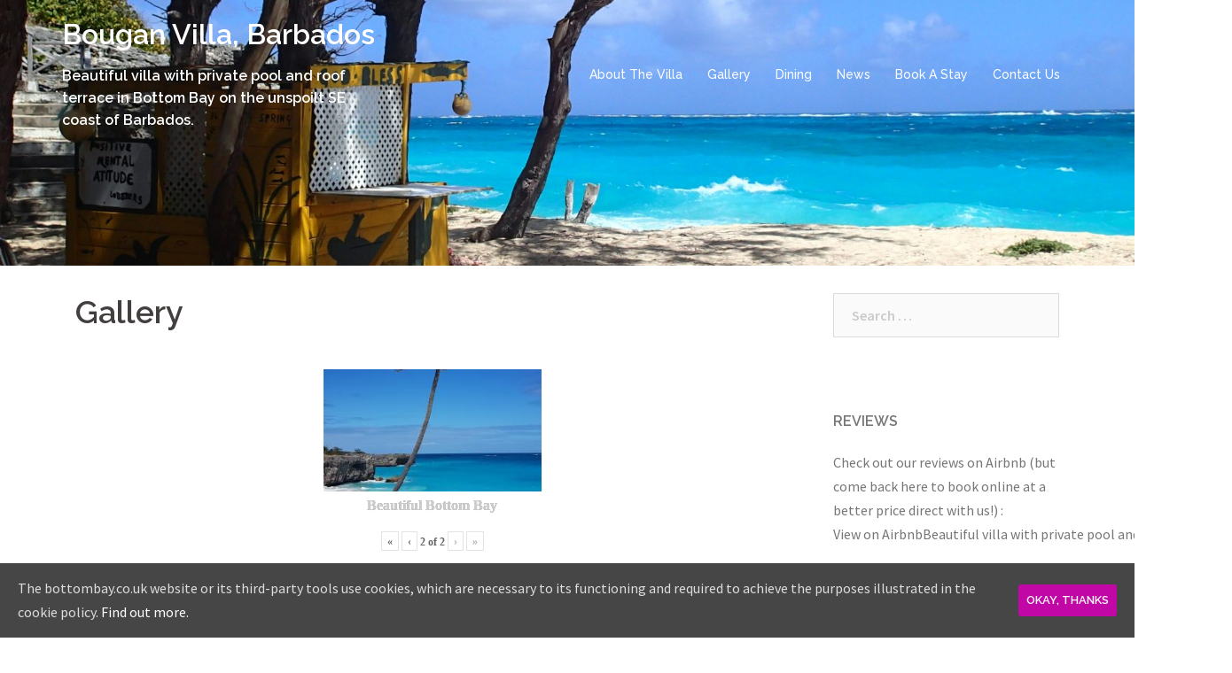

--- FILE ---
content_type: text/html; charset=UTF-8
request_url: https://bottombay.co.uk/BottomBayWP/gallery/?page_number_0=2
body_size: 8638
content:
<!DOCTYPE html>
<html lang="en-US">
<head>
<meta charset="UTF-8">
<meta name="viewport" content="width=device-width, initial-scale=1">
<link rel="profile" href="http://gmpg.org/xfn/11">
<link rel="pingback" href="https://bottombay.co.uk/BottomBayWP/xmlrpc.php">

<title>Gallery &#8211; Bougan Villa, Barbados</title>
<link rel='dns-prefetch' href='//s0.wp.com' />
<link rel='dns-prefetch' href='//secure.gravatar.com' />
<link rel='dns-prefetch' href='//fonts.googleapis.com' />
<link rel='dns-prefetch' href='//s.w.org' />
<link rel="alternate" type="application/rss+xml" title="Bougan Villa, Barbados &raquo; Feed" href="https://bottombay.co.uk/BottomBayWP/feed/" />
<link rel="alternate" type="application/rss+xml" title="Bougan Villa, Barbados &raquo; Comments Feed" href="https://bottombay.co.uk/BottomBayWP/comments/feed/" />
		<script type="text/javascript">
			window._wpemojiSettings = {"baseUrl":"https:\/\/s.w.org\/images\/core\/emoji\/11\/72x72\/","ext":".png","svgUrl":"https:\/\/s.w.org\/images\/core\/emoji\/11\/svg\/","svgExt":".svg","source":{"concatemoji":"https:\/\/bottombay.co.uk\/BottomBayWP\/wp-includes\/js\/wp-emoji-release.min.js?ver=4.9.26"}};
			!function(e,a,t){var n,r,o,i=a.createElement("canvas"),p=i.getContext&&i.getContext("2d");function s(e,t){var a=String.fromCharCode;p.clearRect(0,0,i.width,i.height),p.fillText(a.apply(this,e),0,0);e=i.toDataURL();return p.clearRect(0,0,i.width,i.height),p.fillText(a.apply(this,t),0,0),e===i.toDataURL()}function c(e){var t=a.createElement("script");t.src=e,t.defer=t.type="text/javascript",a.getElementsByTagName("head")[0].appendChild(t)}for(o=Array("flag","emoji"),t.supports={everything:!0,everythingExceptFlag:!0},r=0;r<o.length;r++)t.supports[o[r]]=function(e){if(!p||!p.fillText)return!1;switch(p.textBaseline="top",p.font="600 32px Arial",e){case"flag":return s([55356,56826,55356,56819],[55356,56826,8203,55356,56819])?!1:!s([55356,57332,56128,56423,56128,56418,56128,56421,56128,56430,56128,56423,56128,56447],[55356,57332,8203,56128,56423,8203,56128,56418,8203,56128,56421,8203,56128,56430,8203,56128,56423,8203,56128,56447]);case"emoji":return!s([55358,56760,9792,65039],[55358,56760,8203,9792,65039])}return!1}(o[r]),t.supports.everything=t.supports.everything&&t.supports[o[r]],"flag"!==o[r]&&(t.supports.everythingExceptFlag=t.supports.everythingExceptFlag&&t.supports[o[r]]);t.supports.everythingExceptFlag=t.supports.everythingExceptFlag&&!t.supports.flag,t.DOMReady=!1,t.readyCallback=function(){t.DOMReady=!0},t.supports.everything||(n=function(){t.readyCallback()},a.addEventListener?(a.addEventListener("DOMContentLoaded",n,!1),e.addEventListener("load",n,!1)):(e.attachEvent("onload",n),a.attachEvent("onreadystatechange",function(){"complete"===a.readyState&&t.readyCallback()})),(n=t.source||{}).concatemoji?c(n.concatemoji):n.wpemoji&&n.twemoji&&(c(n.twemoji),c(n.wpemoji)))}(window,document,window._wpemojiSettings);
		</script>
		<style type="text/css">
img.wp-smiley,
img.emoji {
	display: inline !important;
	border: none !important;
	box-shadow: none !important;
	height: 1em !important;
	width: 1em !important;
	margin: 0 .07em !important;
	vertical-align: -0.1em !important;
	background: none !important;
	padding: 0 !important;
}
</style>
<link rel='stylesheet' id='sydney-bootstrap-css'  href='https://bottombay.co.uk/BottomBayWP/wp-content/themes/sydney/css/bootstrap/bootstrap.min.css?ver=1' type='text/css' media='all' />
<link rel='stylesheet' id='bwg_frontend-css'  href='https://bottombay.co.uk/BottomBayWP/wp-content/plugins/photo-gallery/css/bwg_frontend.css?ver=1.4.12' type='text/css' media='all' />
<link rel='stylesheet' id='bwg_font-awesome-css'  href='https://bottombay.co.uk/BottomBayWP/wp-content/plugins/photo-gallery/css/font-awesome/font-awesome.css?ver=4.6.3' type='text/css' media='all' />
<link rel='stylesheet' id='bwg_mCustomScrollbar-css'  href='https://bottombay.co.uk/BottomBayWP/wp-content/plugins/photo-gallery/css/jquery.mCustomScrollbar.css?ver=1.4.12' type='text/css' media='all' />
<link rel='stylesheet' id='bwg_sumoselect-css'  href='https://bottombay.co.uk/BottomBayWP/wp-content/plugins/photo-gallery/css/sumoselect.css?ver=3.0.2' type='text/css' media='all' />
<link rel='stylesheet' id='cookie-consent-style-css'  href='https://bottombay.co.uk/BottomBayWP/wp-content/plugins/uk-cookie-consent/assets/css/style.css?ver=4.9.26' type='text/css' media='all' />
<link rel='stylesheet' id='sydney-fonts-css'  href='https://fonts.googleapis.com/css?family=Source+Sans+Pro%3A400%2C400italic%2C600%7CRaleway%3A400%2C500%2C600' type='text/css' media='all' />
<link rel='stylesheet' id='sydney-style-css'  href='https://bottombay.co.uk/BottomBayWP/wp-content/themes/sydney/style.css?ver=20180213' type='text/css' media='all' />
<style id='sydney-style-inline-css' type='text/css'>
.site-title { font-size:32px; }
.site-description { font-size:16px; }
#mainnav ul li a { font-size:14px; }
h1 { font-size:52px; }
h2 { font-size:42px; }
h3 { font-size:32px; }
h4 { font-size:25px; }
h5 { font-size:20px; }
h6 { font-size:18px; }
body { font-size:16px; }
.single .hentry .title-post { font-size:36px; }
.header-image { background-size:cover;}
.header-image { height:300px; }
.widget-area .widget_fp_social a,#mainnav ul li a:hover, .sydney_contact_info_widget span, .roll-team .team-content .name,.roll-team .team-item .team-pop .team-social li:hover a,.roll-infomation li.address:before,.roll-infomation li.phone:before,.roll-infomation li.email:before,.roll-testimonials .name,.roll-button.border,.roll-button:hover,.roll-icon-list .icon i,.roll-icon-list .content h3 a:hover,.roll-icon-box.white .content h3 a,.roll-icon-box .icon i,.roll-icon-box .content h3 a:hover,.switcher-container .switcher-icon a:focus,.go-top:hover,.hentry .meta-post a:hover,#mainnav > ul > li > a.active, #mainnav > ul > li > a:hover, button:hover, input[type="button"]:hover, input[type="reset"]:hover, input[type="submit"]:hover, .text-color, .social-menu-widget a, .social-menu-widget a:hover, .archive .team-social li a, a, h1 a, h2 a, h3 a, h4 a, h5 a, h6 a,.classic-alt .meta-post a,.single .hentry .meta-post a { color:#c107a5}
.reply,.woocommerce div.product .woocommerce-tabs ul.tabs li.active,.woocommerce #respond input#submit,.woocommerce a.button,.woocommerce button.button,.woocommerce input.button,.project-filter li a.active, .project-filter li a:hover,.preloader .pre-bounce1, .preloader .pre-bounce2,.roll-team .team-item .team-pop,.roll-progress .progress-animate,.roll-socials li a:hover,.roll-project .project-item .project-pop,.roll-project .project-filter li.active,.roll-project .project-filter li:hover,.roll-button.light:hover,.roll-button.border:hover,.roll-button,.roll-icon-box.white .icon,.owl-theme .owl-controls .owl-page.active span,.owl-theme .owl-controls.clickable .owl-page:hover span,.go-top,.bottom .socials li:hover a,.sidebar .widget:before,.blog-pagination ul li.active,.blog-pagination ul li:hover a,.content-area .hentry:after,.text-slider .maintitle:after,.error-wrap #search-submit:hover,#mainnav .sub-menu li:hover > a,#mainnav ul li ul:after, button, input[type="button"], input[type="reset"], input[type="submit"], .panel-grid-cell .widget-title:after { background-color:#c107a5}
.roll-socials li a:hover,.roll-socials li a,.roll-button.light:hover,.roll-button.border,.roll-button,.roll-icon-list .icon,.roll-icon-box .icon,.owl-theme .owl-controls .owl-page span,.comment .comment-detail,.widget-tags .tag-list a:hover,.blog-pagination ul li,.hentry blockquote,.error-wrap #search-submit:hover,textarea:focus,input[type="text"]:focus,input[type="password"]:focus,input[type="datetime"]:focus,input[type="datetime-local"]:focus,input[type="date"]:focus,input[type="month"]:focus,input[type="time"]:focus,input[type="week"]:focus,input[type="number"]:focus,input[type="email"]:focus,input[type="url"]:focus,input[type="search"]:focus,input[type="tel"]:focus,input[type="color"]:focus, button, input[type="button"], input[type="reset"], input[type="submit"], .archive .team-social li a { border-color:#c107a5}
.site-header.float-header { background-color:rgba(0,0,0,0.9);}
@media only screen and (max-width: 1024px) { .site-header { background-color:#000000;}}
.site-title a, .site-title a:hover { color:#ffffff}
.site-description { color:#ffffff}
#mainnav ul li a, #mainnav ul li::before { color:#ffffff}
#mainnav .sub-menu li a { color:#ffffff}
#mainnav .sub-menu li a { background:#1c1c1c}
.text-slider .maintitle, .text-slider .subtitle { color:#ffffff}
body { color:#47425d}
#secondary { background-color:#ffffff}
#secondary, #secondary a, #secondary .widget-title { color:#767676}
.footer-widgets { background-color:#252525}
.btn-menu { color:#ffffff}
#mainnav ul li a:hover { color:#c107a5}
.site-footer { background-color:#1c1c1c}
.site-footer,.site-footer a { color:#666666}
.overlay { background-color:#000000}
.page-wrap { padding-top:1px;}
.page-wrap { padding-bottom:20px;}
@media only screen and (max-width: 1025px) {		
			.mobile-slide {
				display: block;
			}
			.slide-item {
				background-image: none !important;
			}
			.header-slider {
			}
			.slide-item {
				height: auto !important;
			}
			.slide-inner {
				min-height: initial;
			} 
		}
@media only screen and (max-width: 780px) { 
    	h1 { font-size: 32px;}
		h2 { font-size: 28px;}
		h3 { font-size: 22px;}
		h4 { font-size: 18px;}
		h5 { font-size: 16px;}
		h6 { font-size: 14px;}
    }

</style>
<link rel='stylesheet' id='sydney-font-awesome-css'  href='https://bottombay.co.uk/BottomBayWP/wp-content/themes/sydney/fonts/font-awesome.min.css?ver=4.9.26' type='text/css' media='all' />
<!--[if lte IE 9]>
<link rel='stylesheet' id='sydney-ie9-css'  href='https://bottombay.co.uk/BottomBayWP/wp-content/themes/sydney/css/ie9.css?ver=4.9.26' type='text/css' media='all' />
<![endif]-->
<link rel='stylesheet' id='jetpack-widget-social-icons-styles-css'  href='https://bottombay.co.uk/BottomBayWP/wp-content/plugins/jetpack/modules/widgets/social-icons/social-icons.css?ver=20170506' type='text/css' media='all' />
<link rel='stylesheet' id='otw-shortcode-general_foundicons-css'  href='https://bottombay.co.uk/BottomBayWP/wp-content/plugins/buttons-shortcode-and-widget/include/otw_components/otw_shortcode/css/general_foundicons.css?ver=4.9.26' type='text/css' media='all' />
<link rel='stylesheet' id='otw-shortcode-social_foundicons-css'  href='https://bottombay.co.uk/BottomBayWP/wp-content/plugins/buttons-shortcode-and-widget/include/otw_components/otw_shortcode/css/social_foundicons.css?ver=4.9.26' type='text/css' media='all' />
<link rel='stylesheet' id='otw-shortcode-css'  href='https://bottombay.co.uk/BottomBayWP/wp-content/plugins/buttons-shortcode-and-widget/include/otw_components/otw_shortcode/css/otw_shortcode.css?ver=4.9.26' type='text/css' media='all' />
<link rel='stylesheet' id='jetpack_css-css'  href='https://bottombay.co.uk/BottomBayWP/wp-content/plugins/jetpack/css/jetpack.css?ver=6.2.5' type='text/css' media='all' />
<script type='text/javascript' src='https://bottombay.co.uk/BottomBayWP/wp-includes/js/jquery/jquery.js?ver=1.12.4'></script>
<script type='text/javascript' src='https://bottombay.co.uk/BottomBayWP/wp-includes/js/jquery/jquery-migrate.min.js?ver=1.4.1'></script>
<script type='text/javascript'>
/* <![CDATA[ */
var bwg_objectsL10n = {"bwg_select_tag":"Select Tag","bwg_search":"Search","bwg_show_ecommerce":"Show Ecommerce","bwg_hide_ecommerce":"Hide Ecommerce","bwg_show_comments":"Show Comments","bwg_hide_comments":"Hide Comments","bwg_how_comments":"how Comments","bwg_restore":"Restore","bwg_maximize":"Maximize","bwg_fullscreen":"Fullscreen"};
/* ]]> */
</script>
<script type='text/javascript' src='https://bottombay.co.uk/BottomBayWP/wp-content/plugins/photo-gallery/js/bwg_frontend.js?ver=1.4.12'></script>
<script type='text/javascript' src='https://bottombay.co.uk/BottomBayWP/wp-content/plugins/photo-gallery/js/jquery.sumoselect.min.js?ver=3.0.2'></script>
<script type='text/javascript' src='https://bottombay.co.uk/BottomBayWP/wp-content/plugins/photo-gallery/js/jquery.mobile.js?ver=1.4.12'></script>
<script type='text/javascript' src='https://bottombay.co.uk/BottomBayWP/wp-content/plugins/photo-gallery/js/jquery.mCustomScrollbar.concat.min.js?ver=1.4.12'></script>
<script type='text/javascript' src='https://bottombay.co.uk/BottomBayWP/wp-content/plugins/photo-gallery/js/jquery.fullscreen-0.4.1.js?ver=0.4.1'></script>
<script type='text/javascript'>
/* <![CDATA[ */
var bwg_objectL10n = {"bwg_field_required":"field is required.","bwg_mail_validation":"This is not a valid email address.","bwg_search_result":"There are no images matching your search."};
/* ]]> */
</script>
<script type='text/javascript' src='https://bottombay.co.uk/BottomBayWP/wp-content/plugins/photo-gallery/js/bwg_gallery_box.js?ver=1.4.12'></script>
<script type='text/javascript' src='https://bottombay.co.uk/BottomBayWP/wp-content/plugins/photo-gallery/js/bwg_embed.js?ver=1.4.12'></script>
<link rel='https://api.w.org/' href='https://bottombay.co.uk/BottomBayWP/wp-json/' />
<link rel="EditURI" type="application/rsd+xml" title="RSD" href="https://bottombay.co.uk/BottomBayWP/xmlrpc.php?rsd" />
<link rel="wlwmanifest" type="application/wlwmanifest+xml" href="https://bottombay.co.uk/BottomBayWP/wp-includes/wlwmanifest.xml" /> 
<meta name="generator" content="WordPress 4.9.26" />
<link rel="canonical" href="https://bottombay.co.uk/BottomBayWP/gallery/" />
<link rel='shortlink' href='https://wp.me/P97DQ1-d' />
<link rel="alternate" type="application/json+oembed" href="https://bottombay.co.uk/BottomBayWP/wp-json/oembed/1.0/embed?url=https%3A%2F%2Fbottombay.co.uk%2FBottomBayWP%2Fgallery%2F" />
<link rel="alternate" type="text/xml+oembed" href="https://bottombay.co.uk/BottomBayWP/wp-json/oembed/1.0/embed?url=https%3A%2F%2Fbottombay.co.uk%2FBottomBayWP%2Fgallery%2F&#038;format=xml" />
<style id="ctcc-css" type="text/css" media="screen">
				#catapult-cookie-bar {
					box-sizing: border-box;
					max-height: 0;
					opacity: 0;
					z-index: 99999;
					overflow: hidden;
					color: #ddd;
					position: fixed;
					left: 0;
					bottom: 0;
					width: 100%;
					background-color: #464646;
				}
				#catapult-cookie-bar a {
					color: #fff;
				}
				#catapult-cookie-bar .x_close span {
					background-color: ;
				}
				button#catapultCookie {
					background:;
					color: ;
					border: 0; padding: 6px 9px; border-radius: 3px;
				}
				#catapult-cookie-bar h3 {
					color: #ddd;
				}
				.has-cookie-bar #catapult-cookie-bar {
					opacity: 1;
					max-height: 999px;
					min-height: 30px;
				}</style>
<link rel='dns-prefetch' href='//v0.wordpress.com'/>
<style type='text/css'>img#wpstats{display:none}</style>	<style type="text/css">
		.header-image {
			background-image: url(https://bottombay.co.uk/BottomBayWP/wp-content/uploads/2018/04/cropped-PB120510.jpg);
			display: block;
		}
		@media only screen and (max-width: 1024px) {
			.header-inner {
				display: block;
			}
			.header-image {
				background-image: none;
				height: auto !important;
			}		
		}
	</style>
	
<!-- Jetpack Open Graph Tags -->
<meta property="og:type" content="article" />
<meta property="og:title" content="Gallery" />
<meta property="og:url" content="https://bottombay.co.uk/BottomBayWP/gallery/" />
<meta property="og:description" content="Visit the post for more." />
<meta property="article:published_time" content="2016-04-09T12:08:23+00:00" />
<meta property="article:modified_time" content="2018-04-05T15:18:38+00:00" />
<meta property="og:site_name" content="Bougan Villa, Barbados" />
<meta property="og:image" content="https://bottombay.co.uk/BottomBayWP/wp-content/uploads/2018/04/cropped-Logo.jpg" />
<meta property="og:image:width" content="512" />
<meta property="og:image:height" content="512" />
<meta property="og:locale" content="en_US" />
<meta name="twitter:text:title" content="Gallery" />
<meta name="twitter:image" content="https://bottombay.co.uk/BottomBayWP/wp-content/uploads/2018/04/cropped-Logo-270x270.jpg" />
<meta name="twitter:card" content="summary" />
<meta name="twitter:description" content="Visit the post for more." />

<!-- End Jetpack Open Graph Tags -->
<link rel="icon" href="https://bottombay.co.uk/BottomBayWP/wp-content/uploads/2018/04/cropped-Logo-32x32.jpg" sizes="32x32" />
<link rel="icon" href="https://bottombay.co.uk/BottomBayWP/wp-content/uploads/2018/04/cropped-Logo-192x192.jpg" sizes="192x192" />
<link rel="apple-touch-icon-precomposed" href="https://bottombay.co.uk/BottomBayWP/wp-content/uploads/2018/04/cropped-Logo-180x180.jpg" />
<meta name="msapplication-TileImage" content="https://bottombay.co.uk/BottomBayWP/wp-content/uploads/2018/04/cropped-Logo-270x270.jpg" />
</head>

<body class="page-template-default page page-id-13">

	<div class="preloader">
	    <div class="spinner">
	        <div class="pre-bounce1"></div>
	        <div class="pre-bounce2"></div>
	    </div>
	</div>
	
<div id="page" class="hfeed site">
	<a class="skip-link screen-reader-text" href="#content">Skip to content</a>

	
	<header id="masthead" class="site-header" role="banner">
		<div class="header-wrap">
            <div class="container">
                <div class="row">
				<div class="col-md-4 col-sm-8 col-xs-12">
		        					<h1 class="site-title"><a href="https://bottombay.co.uk/BottomBayWP/" rel="home">Bougan Villa, Barbados</a></h1>
					<h2 class="site-description">Beautiful villa with private pool and roof terrace in Bottom Bay on the unspoilt SE coast of Barbados.</h2>	        
		        				</div>
				<div class="col-md-8 col-sm-4 col-xs-12">
					<div class="btn-menu"></div>
					<nav id="mainnav" class="mainnav" role="navigation">
						<div class="menu-main-menu-container"><ul id="menu-main-menu" class="menu"><li id="menu-item-123" class="menu-item menu-item-type-post_type menu-item-object-page menu-item-123"><a href="https://bottombay.co.uk/BottomBayWP/about-the-villa/">About The Villa</a></li>
<li id="menu-item-124" class="menu-item menu-item-type-post_type menu-item-object-page current-menu-item page_item page-item-13 current_page_item menu-item-124"><a href="https://bottombay.co.uk/BottomBayWP/gallery/">Gallery</a></li>
<li id="menu-item-239" class="menu-item menu-item-type-post_type menu-item-object-post menu-item-239"><a href="https://bottombay.co.uk/BottomBayWP/2017/12/restaurant-recommendations/">Dining</a></li>
<li id="menu-item-192" class="menu-item menu-item-type-post_type menu-item-object-page menu-item-192"><a href="https://bottombay.co.uk/BottomBayWP/news/">News</a></li>
<li id="menu-item-125" class="menu-item menu-item-type-post_type menu-item-object-page menu-item-125"><a href="https://bottombay.co.uk/BottomBayWP/book-online/">Book A Stay</a></li>
<li id="menu-item-126" class="menu-item menu-item-type-post_type menu-item-object-page menu-item-126"><a href="https://bottombay.co.uk/BottomBayWP/contact/">Contact Us</a></li>
</ul></div>					</nav><!-- #site-navigation -->
				</div>
				</div>
			</div>
		</div>
	</header><!-- #masthead -->

	
	<div class="sydney-hero-area">
				<div class="header-image">
						<img class="header-inner" src="https://bottombay.co.uk/BottomBayWP/wp-content/uploads/2018/04/cropped-PB120510.jpg" width="1920" alt="Bougan Villa, Barbados" title="Bougan Villa, Barbados">
		</div>
		
			</div>

	
	<div id="content" class="page-wrap">
		<div class="container content-wrapper">
			<div class="row">	
	<div id="primary" class="content-area col-md-9">
		<main id="main" class="post-wrap" role="main">

			
				
<article id="post-13" class="post-13 page type-page status-publish hentry">
	<header class="entry-header">
		<h1 class="title-post entry-title">Gallery</h1>	</header><!-- .entry-header -->

	<div class="entry-content">
		<style>    #bwg_container1_0 #bwg_container2_0 .bwg-container-0 {      width: 1254px;      justify-content: center;              margin-left: auto;        margin-right: auto;              background-color: rgba(255, 255, 255, 0.00);            padding-left: 4px;      padding-top: 4px;      max-width: 100%;            }    #bwg_container1_0 #bwg_container2_0 .bwg-container-0 .bwg-item {      justify-content: flex-start;      max-width: 250px;            width: 250px !important;          }    #bwg_container1_0 #bwg_container2_0 .bwg-container-0 .bwg-item > a {       margin-right: 4px;       margin-bottom: 4px;    }    #bwg_container1_0 #bwg_container2_0 .bwg-container-0 .bwg-item0 {      padding: 0px;      background-color: #FFFFFF;      border: 0px none #CCCCCC;      opacity: 1.00;      filter: Alpha(opacity=100);      border-radius: 0;      box-shadow: 0px 0px 0px #888888;    }    #bwg_container1_0 #bwg_container2_0 .bwg-container-0 .bwg-item1 img {      max-height: none;      max-width: none;      padding: 0 !important;    }        @media only screen and (min-width: 480px) {      #bwg_container1_0 #bwg_container2_0 .bwg-container-0 .bwg-item0 {        transition: all 0.3s ease 0s;-webkit-transition: all 0.3s ease 0s;      }      #bwg_container1_0 #bwg_container2_0 .bwg-container-0 .bwg-item0:hover {        -ms-transform: scale(1.1);        -webkit-transform: scale(1.1);        transform: scale(1.1);      }    }          #bwg_container1_0 #bwg_container2_0 .bwg-container-0 .bwg-item1 {      padding-top: 56%;    }        #bwg_container1_0 #bwg_container2_0 .bwg-container-0 .bwg-title2,    #bwg_container1_0 #bwg_container2_0 .bwg-container-0 .bwg-ecommerce2 {      color: #CCCCCC;      font-family: segoe ui;      font-size: 16px;      font-weight: bold;      padding: 2px;      text-shadow: 0px 0px 0px #888888;      max-height:100%;    }    #bwg_container1_0 #bwg_container2_0 .bwg-container-0 .bwg-play-icon2 {      font-size: 32px;    }    #bwg_container1_0 #bwg_container2_0 .bwg-container-0 .bwg-ecommerce2 {      font-size: 19.2px;    }        #bwg_container1_0 #bwg_container2_0 #spider_popup_overlay_0 {      background-color: #000000;      opacity: 0.70;      filter: Alpha(opacity=70);    }    </style>    <div id="bwg_container1_0"         class="bwg_container"         data-right-click-protection="0"         data-bwg="0"         data-lightbox-url="https://bottombay.co.uk/BottomBayWP/wp-admin/admin-ajax.php?action=GalleryBox&tags=0&current_view=0&gallery_id=0&theme_id=1&thumb_width=250&thumb_height=140&open_with_fullscreen=1&open_with_autoplay=0&image_width=800&image_height=500&image_effect=fade&wd_sor=order&wd_ord=asc&enable_image_filmstrip=1&image_filmstrip_height=60&enable_image_ctrl_btn=1&enable_image_fullscreen=1&popup_enable_info=1&popup_info_always_show=1&popup_info_full_width=1&popup_hit_counter=0&popup_enable_rate=0&slideshow_interval=2.5&enable_comment_social=1&enable_image_facebook=1&enable_image_twitter=1&enable_image_google=1&enable_image_ecommerce=1&enable_image_pinterest=0&enable_image_tumblr=0&watermark_type=none&slideshow_effect_duration=0.1&current_url=https%3A%2F%2Fbottombay.co.uk%2FBottomBayWP%2Fgallery%2F%3Fpage_number_0%3D2&popup_enable_email=1&popup_enable_captcha=0&comment_moderation=0&autohide_lightbox_navigation=0&popup_enable_fullsize_image=0&popup_enable_download=0&show_image_counts=0&enable_loop=1&enable_addthis=0&addthis_profile_id"         data-gallery-id="0"         data-popup-width="800"         data-popup-height="500"         data-buttons-position="bottom">      <div id="bwg_container2_0">            <div id="ajax_loading_0" class="bwg_loading_div_1">      <div class="bwg_loading_div_2">        <div class="bwg_loading_div_3">          <div id="loading_div_0" class="bwg_spider_ajax_loading">          </div>        </div>      </div>    </div>            <form id="gal_front_form_0" class="bwg-hidden" method="post" action="#" data-current="0">                  <div style="background-color: rgba(0, 0, 0, 0); width: 100%; position: relative;">              <div data-max-count="5"         data-thumbnail-width="250"         data-bwg="0"         id="bwg_standart_thumbnails_0"         class="bwg-container-0 bwg-thumbnails bwg-container bwg-border-box">              <div class="bwg-item">          <a  class="bwg_lightbox" data-image-id="39" href="https://bottombay.co.uk/BottomBayWP/wp-content/uploads/photo-gallery/Bottom_Bay.jpg">                        <div class="bwg-item0">              <div class="bwg-item1">                                                                <div class="bwg-item2">                  <img class="bwg_standart_thumb_img_0"                       data-id="39"                       src="https://bottombay.co.uk/BottomBayWP/wp-content/uploads/photo-gallery/thumb/Bottom_Bay.jpg"                       alt="Beautiful Bottom Bay" />                </div>              </div>            </div>                        <div class="bwg-title1"><div class="bwg-title2">Beautiful Bottom Bay</div></div>          </a>        </div>            </div>    <style>    /*pagination styles*/    #bwg_container1_0 #bwg_container2_0 .tablenav-pages_0 {    text-align: center;    font-size: 12px;    font-family: segoe ui;    font-weight: bold;    color: #666666;    margin: 6px 0 4px;    display: block;    height: 30px;    line-height: 30px;    }    @media only screen and (max-width : 320px) {    #bwg_container1_0 #bwg_container2_0 .displaying-num_0 {    display: none;    }    }    #bwg_container1_0 #bwg_container2_0 .displaying-num_0 {    font-size: 12px;    font-family: segoe ui;    font-weight: bold;    color: #666666;    margin-right: 10px;    vertical-align: middle;    }    #bwg_container1_0 #bwg_container2_0 .paging-input_0 {    font-size: 12px;    font-family: segoe ui;    font-weight: bold;    color: #666666;    vertical-align: middle;    }    #bwg_container1_0 #bwg_container2_0 .tablenav-pages_0 a.disabled,    #bwg_container1_0 #bwg_container2_0 .tablenav-pages_0 a.disabled:hover,    #bwg_container1_0 #bwg_container2_0 .tablenav-pages_0 a.disabled:focus {    cursor: default;    color: rgba(102, 102, 102, 0.5);    }    #bwg_container1_0 #bwg_container2_0 .tablenav-pages_0 a {    cursor: pointer;    font-size: 12px;    font-family: segoe ui;    font-weight: bold;    color: #666666;    text-decoration: none;    padding: 3px 6px;    margin: 0;    border-radius: 0;    border-style: solid;    border-width: 1px;    border-color: #E3E3E3;    background-color: #FFFFFF;    opacity: 1.00;    filter: Alpha(opacity=100);    box-shadow: 0;    transition: all 0.3s ease 0s;-webkit-transition: all 0.3s ease 0s;    }    </style>    <span class="bwg_nav_cont_0">          <div class="tablenav-pages_0">              <span class="pagination-links_0">        <a class="first-page-0" title="Go to the first page">«</a>        <a class="prev-page-0" title="Go to the previous page" href="/BottomBayWP/gallery/?page_number_0=1">‹</a>        <span class="paging-input_0">          <span class="total-pages_0">2</span> of <span class="total-pages_0">            2          </span>        </span>        <a class="next-page disabled" title="Go to the next page" >›</a>        <a class="last-page disabled" title="Go to the last page">»</a>      </span>            </div>            <input type="hidden" id="page_number_0" name="page_number_0" value="1" />    <script type="text/javascript">      function spider_page_0(cur, x, y, load_more) {        if (typeof load_more == "undefined") {          var load_more = false;        }        if (jQuery(cur).hasClass('disabled')) {          return false;        }        var items_county_0 = 2;        switch (y) {          case 1:            if (x >= items_county_0) {              document.getElementById('page_number_0').value = items_county_0;            }            else {              document.getElementById('page_number_0').value = x + 1;            }            break;          case 2:            document.getElementById('page_number_0').value = items_county_0;            break;          case -1:            if (x == 1) {              document.getElementById('page_number_0').value = 1;            }            else {              document.getElementById('page_number_0').value = x - 1;            }            break;          case -2:            document.getElementById('page_number_0').value = 1;            break;          default:            document.getElementById('page_number_0').value = 1;        }        spider_frontend_ajax('gal_front_form_0', '0', 'bwg_standart_thumbnails_0', '0', '', 'album', 0, '', '', load_more);      }      jQuery('.first-page-0').on('click', function() {        spider_page_0(this, 2, -2);      });      jQuery('.prev-page-0').on('click', function() {        spider_page_0(this, 2, -1);        return false;      });      jQuery('.next-page disabled').on('click', function() {        spider_page_0(this, 2, 1);        return false;      });      jQuery('.last-page disabled').on('click', function() {        spider_page_0(this, 2, 2);      });      jQuery('.bwg_load_btn_0').on('click', function() {        spider_page_0(this, 2, 1, true);        return false;      });    </script>    </span>              </div>        </form>                  <div id="bwg_spider_popup_loading_0" class="bwg_spider_popup_loading"></div>        <div id="spider_popup_overlay_0" class="spider_popup_overlay" onclick="spider_destroypopup(1000)"></div>                </div>    </div>    
			</div><!-- .entry-content -->

	<footer class="entry-footer">
			</footer><!-- .entry-footer -->
</article><!-- #post-## -->

				
			
		</main><!-- #main -->
	</div><!-- #primary -->


<div id="secondary" class="widget-area col-md-3" role="complementary">
	<aside id="search-2" class="widget widget_search"><form role="search" method="get" class="search-form" action="https://bottombay.co.uk/BottomBayWP/">
				<label>
					<span class="screen-reader-text">Search for:</span>
					<input type="search" class="search-field" placeholder="Search &hellip;" value="" name="s" />
				</label>
				<input type="submit" class="search-submit" value="Search" />
			</form></aside><aside id="custom_html-4" class="widget_text widget widget_custom_html"><h3 class="widget-title">Reviews</h3><div class="textwidget custom-html-widget">Check out our reviews on Airbnb (but come back here to book online at a better price direct with us!) :
<br/>
<div class="airbnb-embed-frame" data-id="33410411" data-view="home" style="width:450px;height:300px;margin:auto"><a href="https://www.airbnb.co.uk/rooms/33410411?check_in=2022-09-13&amp;check_out=2022-09-20&amp;guests=1&amp;adults=1&amp;s=66&amp;source=embed_widget">View on Airbnb</a><a href="https://www.airbnb.co.uk/rooms/33410411?check_in=2022-09-13&amp;check_out=2022-09-20&amp;guests=1&amp;adults=1&amp;s=66&amp;source=embed_widget" rel="nofollow">Beautiful villa with private pool and roof terrace</a><script async="" src="https://www.airbnb.co.uk/embeddable/airbnb_jssdk"></script></div></div></aside>		<aside id="recent-posts-3" class="widget widget_recent_entries">		<h3 class="widget-title">Latest News</h3>		<ul>
											<li>
					<a href="https://bottombay.co.uk/BottomBayWP/2018/04/april-discount-offer/">April discount offer!</a>
											<span class="post-date">April 9, 2018</span>
									</li>
											<li>
					<a href="https://bottombay.co.uk/BottomBayWP/2018/04/the-re-launch-of-bottombay-co-uk/">The re-launch of bottombay.co.uk</a>
											<span class="post-date">April 7, 2018</span>
									</li>
											<li>
					<a href="https://bottombay.co.uk/BottomBayWP/2017/12/restaurant-recommendations/">Restaurant Recommendations:</a>
											<span class="post-date">December 14, 2017</span>
									</li>
					</ul>
		</aside></div><!-- #secondary -->
			</div>
		</div>
	</div><!-- #content -->

	
			

	
	<div id="sidebar-footer" class="footer-widgets widget-area" role="complementary">
		<div class="container">
							<div class="sidebar-column col-md-4">
					<aside id="custom_html-2" class="widget_text widget widget_custom_html"><h3 class="widget-title">Bougan Villa</h3><div class="textwidget custom-html-widget"><p class="paragraph_style_1"><span class="style_2">Bottom Bay, Barbados</span></p>
<p class="paragraph_style_1"><span class="style_2">Please </span><a class="style_2" title="Contact.html" href="http://bottombay.co.uk/BottomBayWP/contact/">Contact Us</a><span class="style_2"> for more information!</span></p>
<p class="paragraph_style_1"><a class="style_2" href="http://bottombay.co.uk/BottomBayWP/wp-content/uploads/2018/04/TCs-2018.pdf">Terms and Conditions</a></p>
<p class="paragraph_style_1"><a class="style_2" href="http://bottombay.co.uk/BottomBayWP/privacy-policy/">Privacy Policy</a></p></div></aside>				</div>
				
							<div class="sidebar-column col-md-4">
					<aside id="categories-2" class="widget widget_categories"><h3 class="widget-title">Categories</h3>		<ul>
	<li class="cat-item cat-item-6"><a href="https://bottombay.co.uk/BottomBayWP/category/dining-on-the-island/" >Dining on the Island</a>
</li>
	<li class="cat-item cat-item-7"><a href="https://bottombay.co.uk/BottomBayWP/category/discount-offers/" >Discount Offers</a>
</li>
	<li class="cat-item cat-item-4"><a href="https://bottombay.co.uk/BottomBayWP/category/news/" >News</a>
</li>
	<li class="cat-item cat-item-5"><a href="https://bottombay.co.uk/BottomBayWP/category/things-to-do/" >Things to do</a>
</li>
		</ul>
</aside>				</div>
				
							<div class="sidebar-column col-md-4">
					<aside id="archives-2" class="widget widget_archive"><h3 class="widget-title">Archives</h3>		<ul>
			<li><a href='https://bottombay.co.uk/BottomBayWP/2018/04/'>April 2018</a></li>
	<li><a href='https://bottombay.co.uk/BottomBayWP/2017/12/'>December 2017</a></li>
	<li><a href='https://bottombay.co.uk/BottomBayWP/2009/10/'>October 2009</a></li>
	<li><a href='https://bottombay.co.uk/BottomBayWP/2008/05/'>May 2008</a></li>
		</ul>
		</aside>				</div>
				
				
		</div>	
	</div>	
    <a class="go-top"><i class="fa fa-angle-up"></i></a>
		
	<footer id="colophon" class="site-footer" role="contentinfo">
		<div class="site-info container">
			<a href="http://wordpress.org/">Proudly powered by WordPress</a>
			<span class="sep"> | </span>
			Theme: <a href="https://athemes.com/theme/sydney" rel="designer">Sydney</a> by aThemes.		</div><!-- .site-info -->
	</footer><!-- #colophon -->

	
</div><!-- #page -->

	<div style="display:none">
	</div>
<script type='text/javascript' src='https://s0.wp.com/wp-content/js/devicepx-jetpack.js?ver=202605'></script>
<script type='text/javascript'>
/* <![CDATA[ */
var ctcc_vars = {"expiry":"30","method":"","version":"1"};
/* ]]> */
</script>
<script type='text/javascript' src='https://bottombay.co.uk/BottomBayWP/wp-content/plugins/uk-cookie-consent/assets/js/uk-cookie-consent-js.js?ver=2.3.0'></script>
<script type='text/javascript' src='https://secure.gravatar.com/js/gprofiles.js?ver=2026Janaa'></script>
<script type='text/javascript'>
/* <![CDATA[ */
var WPGroHo = {"my_hash":""};
/* ]]> */
</script>
<script type='text/javascript' src='https://bottombay.co.uk/BottomBayWP/wp-content/plugins/jetpack/modules/wpgroho.js?ver=4.9.26'></script>
<script type='text/javascript' src='https://bottombay.co.uk/BottomBayWP/wp-content/themes/sydney/js/scripts.js?ver=4.9.26'></script>
<script type='text/javascript' src='https://bottombay.co.uk/BottomBayWP/wp-content/themes/sydney/js/main.min.js?ver=20180213'></script>
<script type='text/javascript' src='https://bottombay.co.uk/BottomBayWP/wp-content/themes/sydney/js/skip-link-focus-fix.js?ver=20130115'></script>
<script type='text/javascript' src='https://bottombay.co.uk/BottomBayWP/wp-includes/js/wp-embed.min.js?ver=4.9.26'></script>
<script type='text/javascript' src='https://stats.wp.com/e-202605.js' async='async' defer='defer'></script>
<script type='text/javascript'>
	_stq = window._stq || [];
	_stq.push([ 'view', {v:'ext',j:'1:6.2.5',blog:'134808461',post:'13',tz:'0',srv:'bottombay.co.uk'} ]);
	_stq.push([ 'clickTrackerInit', '134808461', '13' ]);
</script>
			
				<script type="text/javascript">
					jQuery(document).ready(function($){
												if(!catapultReadCookie("catAccCookies")){ // If the cookie has not been set then show the bar
							$("html").addClass("has-cookie-bar");
							$("html").addClass("cookie-bar-bottom-bar");
							$("html").addClass("cookie-bar-bar");
													}
																	});
				</script>
			
			<div id="catapult-cookie-bar" class=""><div class="ctcc-inner "><span class="ctcc-left-side">The bottombay.co.uk website or its third-party tools use cookies, which are necessary to its functioning and required to achieve the purposes illustrated in the cookie policy.  <a class="ctcc-more-info-link" tabindex=0 target="_blank" href="https://bottombay.co.uk/BottomBayWP/privacy-policy/">Find out more.</a></span><span class="ctcc-right-side"><button id="catapultCookie" tabindex=0 onclick="catapultAcceptCookies();">Okay, thanks</button></span></div><!-- custom wrapper class --></div><!-- #catapult-cookie-bar -->
</body>
</html>
